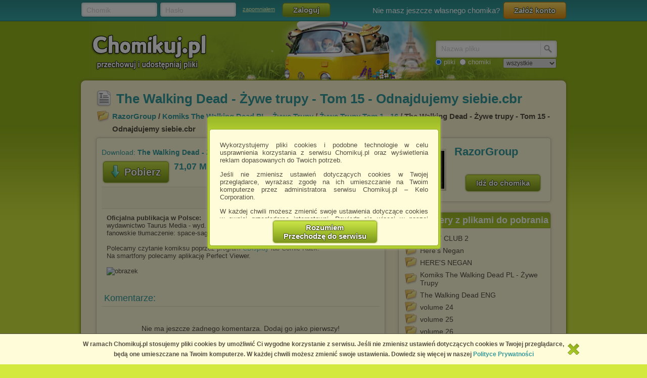

--- FILE ---
content_type: text/html; charset=utf-8
request_url: https://chomikuj.pl/RazorGroup/Komiks+The+Walking+Dead+PL+-+*c5*bbywe+Trupy/*c5*bbywe+Trupy+Tom+1+-+16/The+Walking+Dead+-+*c5*bbywe+trupy+-+Tom+15+-+Odnajdujemy+siebie,5340679410.cbr
body_size: 8838
content:


<!DOCTYPE html PUBLIC "-//W3C//DTD XHTML 1.0 Transitional//EN" "http://www.w3.org/TR/xhtml1/DTD/xhtml1-transitional.dtd">
<html xmlns="http://www.w3.org/1999/xhtml"  lang="PL" >
    <head>
        <meta content="IE10;IE9;IE8" http-equiv="X-UA-Compatible"></meta>
        <title>The Walking Dead   Żywe trupy   Tom 15   Odnajdujemy siebie.cbr - Żywe Trupy Tom 1 - 16 - Komiks The Walking Dead PL - Żywe Trupy - RazorGroup - Chomikuj.pl</title>
        

        <link href="/favicon.ico" rel="shortcut icon" />
        <meta content="text/html; charset=UTF-8" http-equiv="content-type" />
        <meta name="keywords" content="Żywe Trupy Tom 1 - 16, Komiks The Walking Dead PL - Żywe Trupy" />
        <meta name="description" content="The Walking Dead   Żywe trupy   Tom 15   Odnajdujemy siebie.cbr • Oficjalna publikacja w Polsce:
wydawnictwo Taurus Media  - wyd. I - luty 2012 - cena: 43,00 zł
fanowskie tłumaczenie: space-sage

Polecamy czytani"/>


        <link rel="search" type="application/opensearchdescription+xml" title="Chomikuj.pl" href="/opensearch.xml" />

            <script type="text/javascript">
                var fbAppId = '146716209155114';
            </script>

<meta property="og:title" content="The Walking Dead - Żywe trupy - Tom 15 - Odnajdujemy siebie.cbr" />
<meta property="og:url" content="https://chomikuj.pl/RazorGroup/Komiks+The+Walking+Dead+PL+-+*c5*bbywe+Trupy/*c5*bbywe+Trupy+Tom+1+-+16/The+Walking+Dead+-+*c5*bbywe+trupy+-+Tom+15+-+Odnajdujemy+siebie,5340679410.cbr" />
<meta property="og:type" content="article" />

        
        <link href="//x4.static-chomikuj.pl/res/fa469fce2f.css" rel="stylesheet" type="text/css" />
        <link href="//x4.static-chomikuj.pl/res/fecf21247f.css" rel="stylesheet" type="text/css" />
        <link href="//x4.static-chomikuj.pl/res/0ba441af03.css" rel="stylesheet" type="text/css" />
        <link href="//x4.static-chomikuj.pl/res/23b96fc302.css" rel="stylesheet" type="text/css" />
        <link href="//x4.static-chomikuj.pl/res/3d752c7550.css" rel="stylesheet" type="text/css" />
        <link href="//x4.static-chomikuj.pl/res/bf0a4be460.css" rel="stylesheet" type="text/css" />
        <link href="//x4.static-chomikuj.pl/res/d3705ebd1d.css" rel="stylesheet" type="text/css" />
        <link href="//x4.static-chomikuj.pl/res/cc8041919e.css" rel="stylesheet" type="text/css" />
        <link href="//x4.static-chomikuj.pl/res/9885060452.css" rel="stylesheet" type="text/css" />        
        <link href="//x4.static-chomikuj.pl/res/82f6d5f446.css" rel="stylesheet" type="text/css" />
        
    <script type="text/javascript">
        var __uuas = false ;
    </script>
<!-- GA2.1 -->
<script type="text/javascript">
<!-- <![CDATA[
var _gaq = _gaq || [];
(function() {
var ga = document.createElement('script'); ga.type = 'text/javascript'; ga.async = true;
ga.src = ('https:' == document.location.protocol ? 'https://' : 'http://') + 'stats.g.doubleclick.net/dc.js';
(document.getElementsByTagName('head')[0] || document.getElementsByTagName('body')[0]).appendChild(ga);
})();
// ]]> --> 
</script>
<!-- /GA2.1 -->


            <script type="text/javascript">
            var useNewMediaPlayer = true;
            </script>

        <script type="text/javascript">
            var recaptchaScriptLoaded = false;

            var recaptchaOnload = function() {
                recaptchaScriptLoaded = true;
            }
        </script>
        <script src="https://www.google.com/recaptcha/api.js?onload=recaptchaOnload&render=explicit" async=async defer=defer></script>


<script src="//x4.static-chomikuj.pl/res/b383ffab93.js" type="text/javascript"></script><script src="//x4.static-chomikuj.pl/res/2cb96d6407.js" type="text/javascript"></script>
        <script type="text/javascript">
            ch.settings.language = 'pl-PL';
            ch.settings.staticUrl = '//x4.static-chomikuj.pl';
        </script>

        
    

<script src="//x4.static-chomikuj.pl/res/bc404846e2.js" type="text/javascript"></script><script src="//x4.static-chomikuj.pl/res/c6223ed956.js" type="text/javascript"></script>
<script type="text/javascript" src="https://www.yetipay.pl/payments/js/yetixd.js?merchant_id=4"></script>

    </head>
<body>
        <div id="acceptChomikujTermsOverlay"></div>
<div id="acceptChomikujTermsContainer" class="dialogWindow">
    <div class="ui-tooltip-titlebar"></div>
    <div class="ui-tooltip-content">

        <div class="mainText js-acceptTermsText">
            <p>
                Wykorzystujemy pliki cookies i podobne technologie w celu usprawnienia korzystania z serwisu Chomikuj.pl oraz wyświetlenia reklam dopasowanych do Twoich potrzeb.
            </p>

            <p>
                Jeśli nie zmienisz ustawień dotyczących cookies w Twojej przeglądarce, wyrażasz zgodę na ich umieszczanie na Twoim komputerze przez administratora serwisu Chomikuj.pl – Kelo Corporation.
            </p>

            <p>
                W każdej chwili możesz zmienić swoje ustawienia dotyczące cookies w swojej przeglądarce internetowej. Dowiedz się więcej w naszej Polityce Prywatności - <a href="http://chomikuj.pl/PolitykaPrywatnosci.aspx">http://chomikuj.pl/PolitykaPrywatnosci.aspx</a>.
            </p>

            <p>
                Jednocześnie informujemy że zmiana ustawień przeglądarki może spowodować ograniczenie korzystania ze strony Chomikuj.pl.
            </p>
            <p>W przypadku braku twojej zgody na akceptację cookies niestety prosimy o opuszczenie serwisu chomikuj.pl.</p>
            
            <p><a href="javascript:;" class="js-showSettings">Wykorzystanie plików cookies</a> przez <a href="/ZaufaniPartnerzy.aspx">Zaufanych Partnerów</a> (dostosowanie reklam do Twoich potrzeb, analiza skuteczności działań marketingowych).
    <div class="settings js-acceptTermsSettings">
        <table>
            <tr>
                <td>Wyrażam sprzeciw na cookies Zaufanych Partnerów</td>
                <td>
                    <table>
                        <tr>
                            <td>NIE</td>
                            <td>
                                <img src="//x4.static-chomikuj.pl/res/363a96596d.png" class="js-toggleOn" data-value="true" style="cursor: pointer;display: none;" />
                                <img src="//x4.static-chomikuj.pl/res/170ef71715.png" class="js-toggleOff" data-value="false" style="cursor: pointer; " />
                            </td>
                            <td>TAK</td>
                        </tr>
                    </table>
                </td>
            </tr>
        </table>
    </div>

</p>

            <p>
                Wyrażenie sprzeciwu spowoduje, że wyświetlana Ci reklama nie będzie dopasowana do Twoich preferencji, a będzie to reklama wyświetlona przypadkowo.
            </p>

            <p>
                Istnieje możliwość zmiany ustawień przeglądarki internetowej w sposób uniemożliwiający przechowywanie plików cookies na urządzeniu końcowym. Można również usunąć pliki cookies, dokonując odpowiednich zmian w ustawieniach przeglądarki internetowej.
            </p>

            <p>
                Pełną informację na ten temat znajdziesz pod adresem <a href="http://chomikuj.pl/PolitykaPrywatnosci.aspx">http://chomikuj.pl/PolitykaPrywatnosci.aspx</a>.
            </p>

        </div>


<form action="/action/ChomikPage/AcceptChomikujTerms" id="AcceptChomikujTermsForm" method="post">            <div style="text-align: center;">
                <input type="hidden" name="profilingDisabled" value="false" />
                <button type="submit" class="greenButtonCSS">Rozumiem<br />Przechodzę do serwisu</button>
            </div>
</form>

    </div>
</div>


    <div id="topbar">
<div class="topbarLogoutCointainer">
    <div id="topbarLoginForm">
        <form action="" method="post" target="loginDummy">
        
            <input name="__RequestVerificationToken" type="hidden" value="pgRxhlo5JgYbVqrL4SwWVAvi6daie1gk3pMH0+nwXnjCiUz1idI7pQpkLQboF3e0RKbfYK4+tpG71CFpRN/iCqU70a8Das5N8bSB6mzToYA2pTJ3XCcaslxsS2MCTD975oegXw==" />
            <input id="ReturnUrl" name="ReturnUrl" type="hidden" value="/RazorGroup/Komiks+The+Walking+Dead+PL+-+*c5*bbywe+Trupy/*c5*bbywe+Trupy+Tom+1+-+16/The+Walking+Dead+-+*c5*bbywe+trupy+-+Tom+15+-+Odnajdujemy+siebie,5340679410.cbr" />
            <div class="hintBox">
                <input id="topBarLogin" name="Login" title="Chomik" type="text" value="" />
                <label for="topBarLogin" class="hint">Chomik</label>
            </div>

            <div class="hintBox">
                <input id="topBarPassword" name="Password" title="Hasło" type="password" />
                <label class="hint" for="topBarPassword">Hasło</label>
            </div>
            <div class="rememberLost">
                <a class="forgotPass" href="/LostPassword.aspx" id="lostPassword" rel="nofollow" title="zapomniałem">zapomniałem</a>
            </div>
            <input class="greenButtonCSS" id="topBar_LoginBtn" name="topBar_LoginBtn" title="Zaloguj" type="submit" value="Zaloguj" />
        </form>
        
    </div>
    
        <div id="topBarLoginError" class="topBarLoginError" style="display: none">
            <span id="loginErrorContent"></span> <a href="javascript:;" class="closeLoginError" title="Zamknij" rel="nofollow">
                <span class="closeError"></span></a>
        </div>                     
    
        <div id="topbarRegistration">
            Nie masz jeszcze własnego chomika?
            <a class="orangeButtonCSS" href="/action/Registration/NewAccountForm?preventRedirect=False" id="createAccount" rel="nofollow" target="_self" title="Załóż konto">Zał&#243;ż konto</a>
        </div>
        <div id="topbarRegistrationActive" style="display: none">
            Zał&#243;ż konto:
        </div>
        <div class="createAccountWindowContent preventWindowHandle topBarRegistration redirect">
            <div class="createWizard">
            </div>
            <a class="cancelRegistration" href="javascript:;" style="display: none" title="Anuluj" rel="nofollow">Anuluj</a>
        </div>
</div>

    </div>
    

    <div id="mainContainer">
        
        <div id="contentCointaniner" style="position:relative;">
            


<div id="header" class="headerImage" style="">
    <a href="/" class="headerMainLink"><img alt="Chomikuj.pl - przechowuj i udostępniaj pliki" src="//x4.static-chomikuj.pl/res/5506c31ca5.png" title="Chomikuj.pl - przechowuj i udostępniaj pliki" />
        <span>Chomikuj.pl - przechowuj i udostępniaj pliki</span>
    </a>

<div id="quickSearch">
    <input id="AccountSearchAutocompleteDelay" name="AccountSearchAutocompleteDelay" type="hidden" value="250" />
    <form id="searchFormAccounts" action="/action/Search">
        <div class="searchForm">
            <div class="hintBox">
                <input type="text" id="Query" name="Query" />
                <label for="Query" class="hint smallHint">Nazwa</label>
            </div>
            <div class="selectContainer"></div>
            <input type="submit" value="" class="quickSearchButton" title="Szukaj" />
        </div>
    </form>
    <form id="searchFormFiles" action="/action/SearchFiles" method="POST" style="display: none">
        <div class="searchForm">
            <div class="hintBox">
                <input id="FileName" type="text" name="FileName" />
                <label for="FileName" class="hint smallHint">Nazwa pliku</label>
            </div>
            <input type="submit" value="" name="submitSearchFiles" class="quickSearchButton" title="Szukaj" />
        </div>
        <select name="FileType">
            <option value="all">wszystkie</option>
            <option value="video">pliki video</option>
            <option value="image">obrazy</option>
            <option value="music">pliki muzyczne</option>
            <option value="document">dokumenty</option>
            <option value="archive">archiwa</option>
            <option value="application">programy</option>
        </select>
        
    </form>
    <span style="margin-top: 2px;" id="quickSearchRadioGroup">
        <input type="radio" id="searchOptionFile" name="searchOption" value="files" checked="checked" />
        <label for="searchOptionFile" id="searchOptionFileLabel">pliki</label>
        <input type="radio" id="searchOptionAccount" name="searchOption" value="accounts" />
        <label for="searchOptionAccount">chomiki</label>
</span>
</div>

</div>


            
            <div id="content">
                <input name="__RequestVerificationToken" type="hidden" value="6G2oTDqp+CPUWws+y314pG9ozHVK130ZKm0bcfju0P9A14UZxIB6v4EPGnzv1fEwg/4LUl+PRW48N+0kIkJBHkUjTXZfWCsYc2PNDTLKiYPg4MmAbUJ9hP9R6VCuplBDEKfDqw==" />
                
           




<div id="AccData">
    <input id="__accname" name="__accname" type="hidden" value="RazorGroup" />
</div>

<div id="fileDetails" >
    <h1 class="filename txt"><a href="/RazorGroup/Komiks+The+Walking+Dead+PL+-+*c5*bbywe+Trupy/*c5*bbywe+Trupy+Tom+1+-+16/The+Walking+Dead+-+*c5*bbywe+trupy+-+Tom+15+-+Odnajdujemy+siebie,5340679410.cbr" >The Walking Dead - Żywe trupy - Tom 15 - Odnajdujemy siebie.cbr</a></h1>
    
    <div class="folder">
        <a href="/RazorGroup" title="RazorGroup">RazorGroup</a> / <a href="/RazorGroup/Komiks+The+Walking+Dead+PL+-+*c5*bbywe+Trupy" title="Komiks+The+Walking+Dead+PL+-+*c5*bbywe+Trupy">Komiks The Walking Dead PL - Żywe Trupy</a> / <a href="/RazorGroup/Komiks+The+Walking+Dead+PL+-+*c5*bbywe+Trupy/*c5*bbywe+Trupy+Tom+1+-+16" title="Żywe Trupy Tom 1 - 16">Żywe Trupy Tom 1 - 16</a> / The Walking Dead - Żywe trupy - Tom 15 - Odnajdujemy siebie.cbr    
    </div>
    <div class="frame fdLeft borderRadius">

<div class="thumbnailexpander fileIdContainer" rel="5340679410" id="fileDetails_5340679410" >
    <div class="content">
            <div class="downloadFileFid">
                Download: <b>The Walking Dead - Żywe trupy - Tom 15 - Odnajdujemy siebie.cbr</b>
            </div>
        <div class="buttonsPanel">
                <div class="greenActionButton">
                    <a href="/RazorGroup/Komiks+The+Walking+Dead+PL+-+*c5*bbywe+Trupy/*c5*bbywe+Trupy+Tom+1+-+16/The+Walking+Dead+-+*c5*bbywe+trupy+-+Tom+15+-+Odnajdujemy+siebie,5340679410.cbr" class="greenButtonCSS expanderGreenButton downloadContext downloadAction" title="Pobierz" data-analytics-start-location="fileDetails">
                        <img alt="Pobierz" src="//x4.static-chomikuj.pl/res/ca07ad5bf4.png" title="Pobierz" />Pobierz</a>
                </div>
                <div class="fileInfo">
                    <p class="fileSize">71,07 MB</p>
                </div>
            <div class="buttonsList smallBL">
                <ul class="right">
                </ul>
            </div>
        </div>
        <div class="socialPanel">




<form action="/action/FileDetails/RatingForm" class="RateFileDetailsForm" method="post"><input id="FileId" name="FileId" type="hidden" value="5340679410" /><input id="Source" name="Source" type="hidden" value="Details" />        <div class="RateFileContainer" >
            <a class="button smallButton ratingBtn" href="javascript:;" id="RateFile" style="float: left;" title="Oceń plik">
                <span class="star5"></span>
            </a>
            <div style="float: left;">
                <span><strong>5.0</strong></span> / <span>5</span>
                <span class="votes">(<span>1</span> głos)</span>
            </div>
        </div>
</form>            </div>

                <div class="filedescription" itemprop="description"><strong>Oficjalna publikacja w Polsce:</strong><br>wydawnictwo Taurus Media  - wyd. I - luty 2012 - cena: 43,00 zł<br>fanowskie tłumaczenie: space-sage<br><br>Polecamy czytanie komiksu poprzez program <a href="/action/redirect?url=http%3A%2F%2Fwww.cdisplay.me%2F&token=252c79dea0252b8b5fe7893210f82feae34706e9" rel="nofollow">CDisplay</a> lub Comic Rack.<br>Na smartfony polecamy aplikację Perfect Viewer.<br><br><img src="https://simg.chomikuj.pl/5c6ab7f45fe59294a5ca4a5e4d78720c79e4cd2a?url=http%3a%2f%2fvignette4.wikia.nocookie.net%2fwalkingdead%2fimages%2f0%2f03%2f5.jpg%2frevision%2flatest%3fcb%3d20141021045839" alt="obrazek"><br></div>
            

<div class="fileComments" id="fileComments_5340679410">
    
<form action="/action/FileDetails/ReloadComments" class="reloadCommentsForm" method="post">        <!--<input id="FileId" name="FileId" type="hidden" value="5340679410" />-->
        <input type="hidden" name="FileId" value="5340679410"/>
</form>
    <p class="commentHeader">Komentarze:</p>

        <div class="messageRow">
            <p class="NoCommentsRow">Nie ma jeszcze żadnego komentarza. Dodaj go jako pierwszy!</p>
        </div>
<p>
    Aby dodawać komentarze musisz się <a href="#" class="loginAction" rel="nofollow" title="zalogować">zalogować</a>
</p></div>
    </div>
</div>
        
        
        <script type="application/ld+json">{"@context": "http://schema.org", "@type": "CreativeWork", "name": "The Walking Dead - Żywe trupy - Tom 15 - Odnajdujemy siebie.cbr", "url": "https://chomikuj.pl/RazorGroup/Komiks+The+Walking+Dead+PL+-+*c5*bbywe+Trupy/*c5*bbywe+Trupy+Tom+1+-+16/The+Walking+Dead+-+*c5*bbywe+trupy+-+Tom+15+-+Odnajdujemy+siebie,5340679410.cbr", "description": "\u003cstrong\u003eOficjalna publikacja w Polsce:\u003c/strong\u003e\r\nwydawnictwo Taurus Media  - wyd. I - luty 2012 - cena: 43,00 zł\r\nfanowskie tłumaczenie: space-sage\r\n\r\nPolecamy czytanie komiksu poprzez program \u003ca href=\"/action/redirect?url=http%3A%2F%2Fwww.cdisplay.me%2F\u0026token=252c79dea0252b8b5fe7893210f82feae34706e9\" rel=\"nofollow\"\u003eCDisplay\u003c/a\u003e lub Comic Rack.\r\nNa smartfony polecamy aplikację Perfect Viewer.\r\n\r\n\u003cimg src=\"https://simg.chomikuj.pl/5c6ab7f45fe59294a5ca4a5e4d78720c79e4cd2a?url=http%3a%2f%2fvignette4.wikia.nocookie.net%2fwalkingdead%2fimages%2f0%2f03%2f5.jpg%2frevision%2flatest%3fcb%3d20141021045839\" alt=\"obrazek\"\u003e\r\n", "aggregateRating": {"@type": "AggregateRating", "ratingValue": 5, "ratingCount": "1", "bestRating": "5"}}</script>
    </div>
    <div class="frame fdRight borderRadius">
        <div class="friend avatar"><a href="https://s6673.chomikuj.pl/ChomikImage.aspx?e=[base64]&amp;pv=2" rel="highslide" title="RazorGroup"><img alt="RazorGroup" id="avatarThumbnailExpander" src="//profile.static-chomikuj.pl/3956194844,75x75,PL.jpg" /><span></span></a></div>
        <div class="medium chomikName fidChomikName">
            <h2><a href="/RazorGroup" title="RazorGroup">RazorGroup</a></h2>
        </div>
        <a href="/RazorGroup" class="greenButtonCSS goToChomik">Idź do chomika</a>
        <div class="clear"></div>
    </div>
<div class="frame borderRadius fdRight" style="padding: 40px 10px 15px !important; text-align: left;"><div class="frameHeaderNoImage frameHeader borderTopRadius">Inne foldery z plikami do pobrania</div>            <ul id="foldersListOther">
                    <li>
                        <td><a href="/RazorGroup/FIGHT+CLUB+2">FIGHT CLUB 2</a></td>
                    </li>
                    <li>
                        <td><a href="/RazorGroup/The+Walking+Dead+ENG/Here*27s+Negan">Here&#39;s Negan</a></td>
                    </li>
                    <li>
                        <td><a href="/RazorGroup/Komiks+The+Walking+Dead+PL+-+*c5*bbywe+Trupy/HERE*27S+NEGAN">HERE&#39;S NEGAN</a></td>
                    </li>
                    <li>
                        <td><a href="/RazorGroup/Komiks+The+Walking+Dead+PL+-+*c5*bbywe+Trupy">Komiks The Walking Dead PL - Żywe Trupy</a></td>
                    </li>
                    <li>
                        <td><a href="/RazorGroup/The+Walking+Dead+ENG">The Walking Dead ENG</a></td>
                    </li>
                    <li>
                        <td><a href="/RazorGroup/The+Walking+Dead+ENG/volume+24">volume 24</a></td>
                    </li>
                    <li>
                        <td><a href="/RazorGroup/The+Walking+Dead+ENG/volume+25">volume 25</a></td>
                    </li>
                    <li>
                        <td><a href="/RazorGroup/The+Walking+Dead+ENG/volume+26">volume 26</a></td>
                    </li>
                    <li>
                        <td><a href="/RazorGroup/The+Walking+Dead+ENG/volume+27">volume 27</a></td>
                    </li>
                    <li>
                        <td><a href="/RazorGroup/The+Walking+Dead+ENG/volume+28">volume 28</a></td>
                    </li>
                    <li>
                        <td><a href="/RazorGroup/The+Walking+Dead+ENG/volume+29">volume 29</a></td>
                    </li>
                    <li>
                        <td><a href="/RazorGroup/The+Walking+Dead+ENG/volume+30">volume 30</a></td>
                    </li>
                    <li>
                        <td><a href="/RazorGroup/The+Walking+Dead+ENG/volume+31">volume 31</a></td>
                    </li>
                    <li>
                        <td><a href="/RazorGroup/The+Walking+Dead+ENG/volume+32">volume 32</a></td>
                    </li>
                    <li>
                        <td><a href="/RazorGroup/Komiks+The+Walking+Dead+PL+-+*c5*bbywe+Trupy/WYDANIA+SPECJALNE">WYDANIA SPECJALNE</a></td>
                    </li>
                    <li>
                        <td><a href="/RazorGroup/Komiks+The+Walking+Dead+PL+-+*c5*bbywe+Trupy/*c5*bbywe+Trupy+Tom+1+-+16">Żywe Trupy Tom 1 - 16</a></td>
                    </li>
                    <li>
                        <td><a href="/RazorGroup/Komiks+The+Walking+Dead+PL+-+*c5*bbywe+Trupy/*c5*bbywe+Trupy+Tom+17+-+Pow*c3*b3d+do+strachu">Żywe Trupy Tom 17 - Pow&#243;d do strachu</a></td>
                    </li>
                    <li>
                        <td><a href="/RazorGroup/Komiks+The+Walking+Dead+PL+-+*c5*bbywe+Trupy/*c5*bbywe+Trupy+Tom+18+-+Co+nas+czeka">Żywe Trupy Tom 18 - Co nas czeka</a></td>
                    </li>
                    <li>
                        <td><a href="/RazorGroup/Komiks+The+Walking+Dead+PL+-+*c5*bbywe+Trupy/*c5*bbywe+Trupy+Tom+19+-+Marsz+ku+wojnie">Żywe Trupy Tom 19 - Marsz ku wojnie</a></td>
                    </li>
                    <li>
                        <td><a href="/RazorGroup/Komiks+The+Walking+Dead+PL+-+*c5*bbywe+Trupy/*c5*bbywe+Trupy+Tom+20+-+Wojna+totalna*2c+cz.1">Żywe Trupy Tom 20 - Wojna totalna, cz.1</a></td>
                    </li>
                    <li>
                        <td><a href="/RazorGroup/Komiks+The+Walking+Dead+PL+-+*c5*bbywe+Trupy/*c5*bbywe+Trupy+Tom+21+-+Wojna+totalna*2c+cz.2">Żywe Trupy Tom 21 - Wojna totalna, cz.2</a></td>
                    </li>
                    <li>
                        <td><a href="/RazorGroup/Komiks+The+Walking+Dead+PL+-+*c5*bbywe+Trupy/*c5*bbywe+Trupy+Tom+22+-+Nowy+pocz*c4*85tek">Żywe Trupy Tom 22 - Nowy początek</a></td>
                    </li>
                    <li>
                        <td><a href="/RazorGroup/Komiks+The+Walking+Dead+PL+-+*c5*bbywe+Trupy/*c5*bbywe+Trupy+Tom+23+-+Z+szeptu+w+krzyk">Żywe Trupy Tom 23 - Z szeptu w krzyk</a></td>
                    </li>
                    <li>
                        <td><a href="/RazorGroup/Komiks+The+Walking+Dead+PL+-+*c5*bbywe+Trupy/*c5*bbywe+Trupy+Tom+24+-+*c5*bbycie+i+*c5*9bmier*c4*87">Żywe Trupy Tom 24 - Życie i śmierć</a></td>
                    </li>
                    <li>
                        <td><a href="/RazorGroup/Komiks+The+Walking+Dead+PL+-+*c5*bbywe+Trupy/*c5*bbywe+Trupy+Tom+25+-+Bez+odwrotu">Żywe Trupy Tom 25 - Bez odwrotu</a></td>
                    </li>
                    <li>
                        <td><a href="/RazorGroup/Komiks+The+Walking+Dead+PL+-+*c5*bbywe+Trupy/*c5*bbywe+Trupy+Tom+26+-+Wezwanie+do+broni">Żywe Trupy Tom 26 - Wezwanie do broni</a></td>
                    </li>
                    <li>
                        <td><a href="/RazorGroup/Komiks+The+Walking+Dead+PL+-+*c5*bbywe+Trupy/*c5*bbywe+Trupy+Tom+27+-+Wojna+z+Szeptaczami">Żywe Trupy Tom 27 - Wojna z Szeptaczami</a></td>
                    </li>
                    <li>
                        <td><a href="/RazorGroup/Komiks+The+Walking+Dead+PL+-+*c5*bbywe+Trupy/*c5*bbywe+Trupy+Tom+28+-+Nieunikniona+Zag*c5*82ada">Żywe Trupy Tom 28 - Nieunikniona Zagłada</a></td>
                    </li>
                    <li>
                        <td><a href="/RazorGroup/Komiks+The+Walking+Dead+PL+-+*c5*bbywe+Trupy/*c5*bbywe+Trupy+Tom+29+-+Nasze+granice">Żywe Trupy Tom 29 - Nasze granice</a></td>
                    </li>
                    <li>
                        <td><a href="/RazorGroup/Komiks+The+Walking+Dead+PL+-+*c5*bbywe+Trupy/*c5*bbywe+Trupy+Tom+30+-+Nowy+Porz*c4*85dek+*c5*9awiata">Żywe Trupy Tom 30 - Nowy Porządek Świata</a></td>
                    </li>
                    <li>
                        <td><a href="/RazorGroup/Komiks+The+Walking+Dead+PL+-+*c5*bbywe+Trupy/*c5*bbywe+Trupy+Tom+31+-+Zepsuta+od+*c5*9brodka">Żywe Trupy Tom 31 - Zepsuta od środka</a></td>
                    </li>
                    <li>
                        <td><a href="/RazorGroup/Komiks+The+Walking+Dead+PL+-+*c5*bbywe+Trupy/*c5*bbywe+Trupy+Tom+32+-+Spoczywaj+w+pokoju">Żywe Trupy Tom 32 - Spoczywaj w pokoju</a></td>
                    </li>
            </ul>
</div>    
    
         
<div class="frame borderRadius fdLeft" style="padding: 40px 10px 15px !important; text-align: left;"><div class="frameHeaderNoImage frameHeader borderTopRadius">Inne pliki do pobrania z tego chomika</div>             <div id="listView" style="display: block;">
<div class="filerow fileItemContainer otherFiles">

    <div class="filename txt fileIdContainer" rel="5340668290">
            <a class="expanderHeader downloadAction showDownloadWarning" title="The Walking Dead - Żywe Trupy - Tom  4 - Najskrytsze pragnienia.cbr" href="/RazorGroup/Komiks+The+Walking+Dead+PL+-+*c5*bbywe+Trupy/*c5*bbywe+Trupy+Tom+1+-+16/The+Walking+Dead+-+*c5*bbywe+Trupy+-+Tom++4+-+Najskrytsze+pragnienia,5340668290.cbr" rel="follow" data-analytics-start-location="otherFiles" ><span class="bold" style="font-size: 13px;">The Walking Dead - Żywe Trupy - Tom  4 - Najskrytsze p...</span>.cbr</a>
    </div>  
    <div style="clear:left;">



    <div rel="Other" class="expType" style="visibility: hidden">
        <a rel="highslide"></a>
    </div>
	    </div>
    <span class="filedescription" style="display: block"><strong>Oficjalna publikacja w Polsce:</strong>
wydawnictwo Taurus Media  - wyd. I - grudzień 2007 - cena: 43,00 zł
oryginalne tłumaczenie: Robert Lipski

Polecamy czytanie komiksu poprzez program <a href="/action/redirect?url=http%3A%2F%2Fwww.cdisplay.me%2F&token=252c79dea0252b8b5fe7893210f82feae34706e9" rel="nofollow">CDisplay</a> lub Comic Rack.
Na smartfony polecamy aplikację Perfect Viewer.

<img src="https://simg.chomikuj.pl/d9d71302e70c88cb21745953bd55f7cb02be1100?url=http%3a%2f%2fvignette3.wikia.nocookie.net%2fwalkingdead%2fimages%2fa%2fa0%2fVolume_4-The_Heart%27s_Desire.jpg%2frevision%2flatest%3fcb%3d20120728112331" alt="obrazek">
</span>
  
</div>
<div class="filerow alt fileItemContainer otherFiles">

    <div class="filename txt fileIdContainer" rel="5340670060">
            <a class="expanderHeader downloadAction showDownloadWarning" title="The Walking Dead - Żywe Trupy - Tom  3 - Bezpieczeństwo za kratami.cbr" href="/RazorGroup/Komiks+The+Walking+Dead+PL+-+*c5*bbywe+Trupy/*c5*bbywe+Trupy+Tom+1+-+16/The+Walking+Dead+-+*c5*bbywe+Trupy+-+Tom++3+-+Bezpiecze*c5*84stwo+za+kratami,5340670060.cbr" rel="follow" data-analytics-start-location="otherFiles" ><span class="bold" style="font-size: 13px;">The Walking Dead - Żywe Trupy - Tom  3 - Bezpieczeństw...</span>.cbr</a>
    </div>  
    <div style="clear:left;">



    <div rel="Other" class="expType" style="visibility: hidden">
        <a rel="highslide"></a>
    </div>
	    </div>
    <span class="filedescription" style="display: block"><strong>Oficjalna publikacja w Polsce:</strong>
wydawnictwo Taurus Media  - wyd. I - lipiec 2006 - cena: 43,00 zł
oryginalne tłumaczenie: Maciek Drewnowski

Polecamy czytanie komiksu poprzez program <a href="/action/redirect?url=http%3A%2F%2Fwww.cdisplay.me%2F&token=252c79dea0252b8b5fe7893210f82feae34706e9" rel="nofollow">CDisplay</a> lub Comic Rack.
Na smartfony polecamy aplikację Perfect Viewer.

<img src="https://simg.chomikuj.pl/7369a684756280a5a18200ebe4e1d58b83f1f8e1?url=http%3a%2f%2fvignette2.wikia.nocookie.net%2fwalkingdead%2fimages%2f4%2f43%2fVolume_3-Safety_Behind_Bars.jpg%2frevision%2flatest%3fcb%3d20120728111920" alt="obrazek">
</span>
  
</div>
<div class="filerow fileItemContainer otherFiles">

    <div class="filename txt fileIdContainer" rel="5340671485">
            <a class="expanderHeader downloadAction showDownloadWarning" title="The Walking Dead - Żywe Trupy - Tom 2 - Wiele mil za nami.cbr" href="/RazorGroup/Komiks+The+Walking+Dead+PL+-+*c5*bbywe+Trupy/*c5*bbywe+Trupy+Tom+1+-+16/The+Walking+Dead+-+*c5*bbywe+Trupy+-+Tom+2+-+Wiele+mil+za+nami,5340671485.cbr" rel="follow" data-analytics-start-location="otherFiles" ><span class="bold" style="font-size: 13px;">The Walking Dead - Żywe Trupy - Tom 2 - Wiele mil za nami</span>.cbr</a>
    </div>  
    <div style="clear:left;">



    <div rel="Other" class="expType" style="visibility: hidden">
        <a rel="highslide"></a>
    </div>
	    </div>
    <span class="filedescription" style="display: block"><strong>Oficjalna publikacja w Polsce:</strong>
wydawnictwo Taurus Media  - wyd. I - styczeń 2006 - cena: 43,00 zł
oryginalne tłumaczenie: Maciek Drewnowski

Polecamy czytanie komiksu poprzez program <a href="/action/redirect?url=http%3A%2F%2Fwww.cdisplay.me%2F&token=252c79dea0252b8b5fe7893210f82feae34706e9" rel="nofollow">CDisplay</a> lub Comic Rack.
Na smartfony polecamy aplikację Perfect Viewer.

<img src="https://simg.chomikuj.pl/a41ecd2a813b567b6dd94545a01a9169c246fc3a?url=http%3a%2f%2fvignette3.wikia.nocookie.net%2fwalkingdead%2fimages%2f7%2f7f%2fVolume_2-Miles_Behind_Us.jpg%2frevision%2flatest%3fcb%3d20120728110900" alt="obrazek">
</span>
  
</div>
<div class="filerow alt fileItemContainer otherFiles">

    <div class="filename txt fileIdContainer" rel="5340676456">
            <a class="expanderHeader downloadAction showDownloadWarning" title="The Walking Dead PL - Żywe Trupy - Tom 1 - Dni utracone.cbr" href="/RazorGroup/Komiks+The+Walking+Dead+PL+-+*c5*bbywe+Trupy/*c5*bbywe+Trupy+Tom+1+-+16/The+Walking+Dead+PL+-+*c5*bbywe+Trupy+-+Tom+1+-+Dni+utracone,5340676456.cbr" rel="follow" data-analytics-start-location="otherFiles" ><span class="bold" style="font-size: 13px;">The Walking Dead PL - Żywe Trupy - Tom 1 - Dni utracone</span>.cbr</a>
    </div>  
    <div style="clear:left;">



    <div rel="Other" class="expType" style="visibility: hidden">
        <a rel="highslide"></a>
    </div>
	    </div>
    <span class="filedescription" style="display: block"><strong>Oficjalna publikacja w Polsce:</strong>
wydawnictwo Taurus Media  - wyd. I - październik 2005 - cena: 43,00 zł
oryginalne tłumaczenie: Maciek Drewnowski

Polecamy czytanie komiksu poprzez program <a href="/action/redirect?url=http%3A%2F%2Fwww.cdisplay.me%2F&token=252c79dea0252b8b5fe7893210f82feae34706e9" rel="nofollow">CDisplay</a> lub Comic Rack.
Na smartfony polecamy aplikację Perfect Viewer.

<img src="https://simg.chomikuj.pl/d65a055c7583e3ace6ea5085b7e73863dff4ee5a?url=http%3a%2f%2fvignette4.wikia.nocookie.net%2fwalkingdead%2fimages%2f6%2f67%2fVolume_1-Days_Gone_Bye.jpg%2frevision%2flatest%3fcb%3d20140708125212" alt="obrazek">
</span>
  
</div>
<div class="filerow fileItemContainer otherFiles">

    <div class="filename txt fileIdContainer" rel="5340678233">
            <a class="expanderHeader downloadAction showDownloadWarning" title="The Walking Dead - Żywe Trupy - Tom 16 - Większy świat.cbr" href="/RazorGroup/Komiks+The+Walking+Dead+PL+-+*c5*bbywe+Trupy/*c5*bbywe+Trupy+Tom+1+-+16/The+Walking+Dead+-+*c5*bbywe+Trupy+-+Tom+16+-+Wi*c4*99kszy+*c5*9bwiat,5340678233.cbr" rel="follow" data-analytics-start-location="otherFiles" ><span class="bold" style="font-size: 13px;">The Walking Dead - Żywe Trupy - Tom 16 - Większy świat</span>.cbr</a>
    </div>  
    <div style="clear:left;">



    <div rel="Other" class="expType" style="visibility: hidden">
        <a rel="highslide"></a>
    </div>
	    </div>
    <span class="filedescription" style="display: block"><strong>Oficjalna publikacja w Polsce:</strong>
wydawnictwo Taurus Media  - wyd. I - wrzesień 2012 - cena: 43,00 zł
fanowskie tłumaczenie: space-sage

Polecamy czytanie komiksu poprzez program <a href="/action/redirect?url=http%3A%2F%2Fwww.cdisplay.me%2F&token=252c79dea0252b8b5fe7893210f82feae34706e9" rel="nofollow">CDisplay</a> lub Comic Rack.
Na smartfony polecamy aplikację Perfect Viewer.

<img src="https://simg.chomikuj.pl/5204ec7cb7346bac0276ef8ede86b5efe058632a?url=http%3a%2f%2fvignette2.wikia.nocookie.net%2fwalkingdead%2fimages%2fd%2fda%2fWalking-Dead-vol-16.jpg%2frevision%2flatest%3fcb%3d20141021050000" alt="obrazek">
</span>
  
</div>
<div class="filerow alt fileItemContainer otherFiles">

    <div class="filename txt fileIdContainer" rel="5340679410">
            <a class="expanderHeader downloadAction showDownloadWarning" title="The Walking Dead - Żywe trupy - Tom 15 - Odnajdujemy siebie.cbr" href="/RazorGroup/Komiks+The+Walking+Dead+PL+-+*c5*bbywe+Trupy/*c5*bbywe+Trupy+Tom+1+-+16/The+Walking+Dead+-+*c5*bbywe+trupy+-+Tom+15+-+Odnajdujemy+siebie,5340679410.cbr" rel="follow" data-analytics-start-location="otherFiles" ><span class="bold" style="font-size: 13px;">The Walking Dead - Żywe trupy - Tom 15 - Odnajdujemy s...</span>.cbr</a>
    </div>  
    <div style="clear:left;">



    <div rel="Other" class="expType" style="visibility: hidden">
        <a rel="highslide"></a>
    </div>
	    </div>
    <span class="filedescription" style="display: block"><strong>Oficjalna publikacja w Polsce:</strong>
wydawnictwo Taurus Media  - wyd. I - luty 2012 - cena: 43,00 zł
fanowskie tłumaczenie: space-sage

Polecamy czytanie komiksu poprzez program <a href="/action/redirect?url=http%3A%2F%2Fwww.cdisplay.me%2F&token=252c79dea0252b8b5fe7893210f82feae34706e9" rel="nofollow">CDisplay</a> lub Comic Rack.
Na smartfony polecamy aplikację Perfect Viewer.

<img src="https://simg.chomikuj.pl/5c6ab7f45fe59294a5ca4a5e4d78720c79e4cd2a?url=http%3a%2f%2fvignette4.wikia.nocookie.net%2fwalkingdead%2fimages%2f0%2f03%2f5.jpg%2frevision%2flatest%3fcb%3d20141021045839" alt="obrazek">
</span>
  
</div>
<div class="filerow fileItemContainer otherFiles">

    <div class="filename txt fileIdContainer" rel="5340680604">
            <a class="expanderHeader downloadAction showDownloadWarning" title="The Walking Dead - Żywe trupy - Tom 14 - Bez wyjścia.cbr" href="/RazorGroup/Komiks+The+Walking+Dead+PL+-+*c5*bbywe+Trupy/*c5*bbywe+Trupy+Tom+1+-+16/The+Walking+Dead+-+*c5*bbywe+trupy+-+Tom+14+-+Bez+wyj*c5*9bcia,5340680604.cbr" rel="follow" data-analytics-start-location="otherFiles" ><span class="bold" style="font-size: 13px;">The Walking Dead - Żywe trupy - Tom 14 - Bez wyjścia</span>.cbr</a>
    </div>  
    <div style="clear:left;">



    <div rel="Other" class="expType" style="visibility: hidden">
        <a rel="highslide"></a>
    </div>
	    </div>
    <span class="filedescription" style="display: block"><strong>Oficjalna publikacja w Polsce:</strong>
wydawnictwo Taurus Media  - wyd. I - wrzesień 2011- cena: 43,00 zł
fanowskie tłumaczenie: autor nieznany

Polecamy czytanie komiksu poprzez program <a href="/action/redirect?url=http%3A%2F%2Fwww.cdisplay.me%2F&token=252c79dea0252b8b5fe7893210f82feae34706e9" rel="nofollow">CDisplay</a> lub Comic Rack.
Na smartfony polecamy aplikację Perfect Viewer.

<img src="https://simg.chomikuj.pl/1e82afc2ab6f427102d1e61333482d752edc32bb?url=http%3a%2f%2fvignette3.wikia.nocookie.net%2fwalkingdead%2fimages%2ff%2ff4%2f019dnq.jpg%2frevision%2flatest%3fcb%3d20120729105426" alt="obrazek">
</span>
  
</div>
<div class="filerow alt fileItemContainer otherFiles">

    <div class="filename txt fileIdContainer" rel="5340681656">
            <a class="expanderHeader downloadAction showDownloadWarning" title="The Walking Dead - Żywe trupy - Tom 13 - Zbyt daleko.cbr" href="/RazorGroup/Komiks+The+Walking+Dead+PL+-+*c5*bbywe+Trupy/*c5*bbywe+Trupy+Tom+1+-+16/The+Walking+Dead+-+*c5*bbywe+trupy+-+Tom+13+-+Zbyt+daleko,5340681656.cbr" rel="follow" data-analytics-start-location="otherFiles" ><span class="bold" style="font-size: 13px;">The Walking Dead - Żywe trupy - Tom 13 - Zbyt daleko</span>.cbr</a>
    </div>  
    <div style="clear:left;">



    <div rel="Other" class="expType" style="visibility: hidden">
        <a rel="highslide"></a>
    </div>
	    </div>
    <span class="filedescription" style="display: block"><strong>Oficjalna publikacja w Polsce:</strong>
wydawnictwo Taurus Media  - wyd. I - maj 2011- cena: 43,00 zł
fanowskie tłumaczenie: Dziubla

Polecamy czytanie komiksu poprzez program <a href="/action/redirect?url=http%3A%2F%2Fwww.cdisplay.me%2F&token=252c79dea0252b8b5fe7893210f82feae34706e9" rel="nofollow">CDisplay</a> lub Comic Rack.
Na smartfony polecamy aplikację Perfect Viewer.

<img src="https://simg.chomikuj.pl/33464204f382c63197dfbf04288afcc1be2a5792?url=http%3a%2f%2fvignette4.wikia.nocookie.net%2fwalkingdead%2fimages%2f0%2f08%2fVolume_13_Too_Far_Gone.jpg%2frevision%2flatest%3fcb%3d20120729105337" alt="obrazek">
</span>
  
</div>
<div class="filerow fileItemContainer otherFiles">

    <div class="filename txt fileIdContainer" rel="5340682604">
            <a class="expanderHeader downloadAction showDownloadWarning" title="The Walking Dead - Żywe trupy - Tom 12 - Życie pośr&#243;d nich.cbr" href="/RazorGroup/Komiks+The+Walking+Dead+PL+-+*c5*bbywe+Trupy/*c5*bbywe+Trupy+Tom+1+-+16/The+Walking+Dead+-+*c5*bbywe+trupy+-+Tom+12+-+*c5*bbycie+po*c5*9br*c3*b3d+nich,5340682604.cbr" rel="follow" data-analytics-start-location="otherFiles" ><span class="bold" style="font-size: 13px;">The Walking Dead - Żywe trupy - Tom 12 - Życie pośr&#243;d ...</span>.cbr</a>
    </div>  
    <div style="clear:left;">



    <div rel="Other" class="expType" style="visibility: hidden">
        <a rel="highslide"></a>
    </div>
	    </div>
    <span class="filedescription" style="display: block"><strong>Oficjalna publikacja w Polsce:</strong>
wydawnictwo Taurus Media  - wyd. I - luty 2011- cena: 43,00 zł
fanowskie tłumaczenie: Dziubla

Polecamy czytanie komiksu poprzez program <a href="/action/redirect?url=http%3A%2F%2Fwww.cdisplay.me%2F&token=252c79dea0252b8b5fe7893210f82feae34706e9" rel="nofollow">CDisplay</a> lub Comic Rack.
Na smartfony polecamy aplikację Perfect Viewer.

<img src="https://simg.chomikuj.pl/024eedd26267b5411c12d5ff98eab2b38bf72ffc?url=http%3a%2f%2fvignette3.wikia.nocookie.net%2fwalkingdead%2fimages%2f8%2f85%2fVolume_12-Life_Among_Them.jpg%2frevision%2flatest%3fcb%3d20120729105211" alt="obrazek">
</span>
  
</div>
<div class="filerow alt fileItemContainer otherFiles">

    <div class="filename txt fileIdContainer" rel="5340685892">
            <a class="expanderHeader downloadAction showDownloadWarning" title="The Walking Dead - Żywe Trupy - Tom  8 - Stworzeni by cierpieć.cbr" href="/RazorGroup/Komiks+The+Walking+Dead+PL+-+*c5*bbywe+Trupy/*c5*bbywe+Trupy+Tom+1+-+16/The+Walking+Dead+-+*c5*bbywe+Trupy+-+Tom++8+-+Stworzeni+by+cierpie*c4*87,5340685892.cbr" rel="follow" data-analytics-start-location="otherFiles" ><span class="bold" style="font-size: 13px;">The Walking Dead - Żywe Trupy - Tom  8 - Stworzeni by ...</span>.cbr</a>
    </div>  
    <div style="clear:left;">



    <div rel="Other" class="expType" style="visibility: hidden">
        <a rel="highslide"></a>
    </div>
	    </div>
    <span class="filedescription" style="display: block"><strong>Oficjalna publikacja w Polsce:</strong>
wydawnictwo Taurus Media  - wyd. I - listopad 2009 - cena: 43,00 zł
oryginalne tłumaczenie: Robert Lipski

Polecamy czytanie komiksu poprzez program <a href="/action/redirect?url=http%3A%2F%2Fwww.cdisplay.me%2F&token=252c79dea0252b8b5fe7893210f82feae34706e9" rel="nofollow">CDisplay</a> lub Comic Rack.
Na smartfony polecamy aplikację Perfect Viewer.

<img src="https://simg.chomikuj.pl/cd31c1b8e59f02d1e223bc2aa9f54d505ff8ab89?url=http%3a%2f%2fvignette2.wikia.nocookie.net%2fwalkingdead%2fimages%2f5%2f5d%2fVolume_8-Made_to_Suffer.jpg%2frevision%2flatest%3fcb%3d20140708130552" alt="obrazek">
</span>
  
</div>
             </div>
             <div class="clear">
             </div>
             <a href="/RazorGroup/Komiks+The+Walking+Dead+PL+-+*c5*bbywe+Trupy/*c5*bbywe+Trupy+Tom+1+-+16" style="display: block; text-align: center; padding-top: 10px;" title="więcej plik&#243;w z tego folderu...">więcej plik&#243;w z tego folderu...</a>
</div>
    <div class="clear"></div>
    <div>
        <a class="rulesViolated" href="/AbuseChoose.aspx?id=RazorGroup" title="Zgłoś jeśli naruszono regulamin" rel="nofollow">
            Zgłoś jeśli naruszono regulamin
        </a>
    </div>
</div>
                <div class="clear"></div>
            </div>
            <div id="footer">


<div class="footerLinks">
    <ul>
        <li><a href="/" title="Main page" rel="nofollow">Main page</a></li>
        <li><a href="/Kontakt.aspx" title="Contact us" rel="nofollow">Contact us</a></li>
        <li><a href="/Media.aspx" title="Media" rel="nofollow">Media</a></li>
        <li><a href="/action/Help" title="Help" rel="nofollow">Help</a></li>
        <li class="lastLi"><a href="/Platforma.aspx" title="Publishers Platform" rel="nofollow">Publishers Platform</a></li>
    </ul>
    <ul>
        <li><a href="/Regulamin.aspx" title="Terms and conditions" rel="nofollow">Terms and conditions</a></li>
        <li><a href="/PolitykaPrywatnosci.aspx" title="Privacy policy" rel="nofollow">Privacy policy</a></li>
        <li class="lastLi"><a href="/action/Copyright" title="Report copyright infringement" rel="nofollow">Report copyright infringement</a></li>
        
        
    </ul>
</div>
<div class="footerCopyrights">
    Copyright &copy; 2026 <b class="marked">Chomikuj.pl</b>
</div>            </div>
        </div>
    </div>


    <script type="text/javascript">
var _gaq = _gaq || [];
_gaq.push(['ch._setAccount', 'UA-2882587-2']);
_gaq.push(['ch._setCustomVar',3,'User_Type','Non-Member',2]);
_gaq.push(['ch._trackPageview', location.pathname + location.search + location.hash]);
</script>

    <div id="fb-root"></div>
    <iframe src="/Empty.aspx" name="loginDummy" style="display: none"></iframe>
    <script type="text/javascript">
        $(function () {
            var ex = new Date();
            ex.setTime(ex.getTime() + (3600000 * 24 * 368));
            document.cookie = 'cookiesAccepted=1; path=/; SameSite=Lax; expires=' + ex.toUTCString();
            $('.closeCookiesInfo').click(function () { $('.cookiesInfo').remove(); });
        });
    </script>
    <div class="cookiesInfo">
        <div class="cookiesInfoContent">
            <span class="closeCookiesInfo"></span>
            W ramach Chomikuj.pl stosujemy pliki cookies by umożliwić Ci wygodne korzystanie z serwisu. Jeśli nie zmienisz ustawień dotyczących cookies w Twojej przeglądarce, będą one umieszczane na Twoim komputerze. W każdej chwili możesz zmienić swoje ustawienia. Dowiedz się więcej w naszej <a href="/PolitykaPrywatnosci.aspx">Polityce Prywatności</a>
        </div>
    </div>

<!-- fixed fpBromo banner -->
<div id="fbPromo">
    
</div>
    
</body>
</html>
